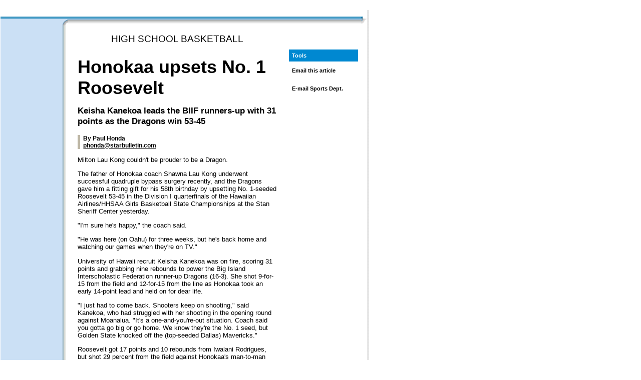

--- FILE ---
content_type: text/html
request_url: https://archives.starbulletin.com/2007/05/17/sports/index.html
body_size: 95
content:
<!DOCTYPE html PUBLIC "-//W3C//DTD XHTML 1.0 Transitional//EN"
    "http://www.w3.org/TR/xhtml1/DTD/xhtml1-transitional.dtd">
<html xmlns="http://www.w3.org/1999/xhtml" xml:lang="en" lang="en"><head>
<title>starbulletin.com</title>
<meta http-equiv="Content-type" content="text/html; charset=iso-8859-1" />

<meta http-equiv="refresh" content="0; URL=story01.html" />

</head>
<body>
<div style="text-align: center;">.&nbsp;&nbsp;.</div>
</body>
</html>

--- FILE ---
content_type: text/html
request_url: https://archives.starbulletin.com/2007/05/17/sports/story01.html
body_size: 3704
content:
<!DOCTYPE html PUBLIC "-//W3C//DTD XHTML 1.0 Transitional//EN"
        "http://www.w3.org/TR/xhtml1/DTD/xhtml1-transitional.dtd">
<html xmlns="http://www.w3.org/1999/xhtml" xml:lang="en" lang="en">
<head>
	<meta http-equiv="content-type" content="text/html; charset=utf-8" />
	<title>starbulletin.com | Sports | /2007/05/17/</title>
	<meta http-equiv="expires" content="0" />

<!-- META TAG SSI -->
<!--#include virtual='/metatag_inside.inc' -->
<!-- POPUNDER -->
<!--#include virtual='/bannerads/popunder.inc'-->
	
	<link rel="stylesheet" href="../global/css/framework.css" charset="utf-8" />
	<link rel="stylesheet" href="../global/css/index_inside.css" charset="utf-8" />
	<link rel="stylesheet" href="../global/css/content_inside.css" charset="utf-8" />
	<link rel="stylesheet" href="../global/css/content_adblock.css" charset="utf-8" />
</head>
<body bgcolor="#FFFFFF"><a name="top"></a>
 

<table width="900" id="frame_global">

<tr align="left" valign="top">
<td colspan="2">
<!-- BEGOF:ADVERTISEMENTS -->
	<div class="adblock">
	<!--#include virtual='/bannerads/sports_top_728.inc' -->
	</div>
<!-- ENDOF:ADVERTISEMENTS -->
</td>
<td>&nbsp;</td>
</tr>

<tr valign="top">
<td width="736" id="frame_edition">
<img src="../global/images/framework/1px.gif" alt="" width="1" height="12" />


	<!--BEGIN CODE FOR MASTHEAD -->
	<!--#include virtual='../content_masthead_inside.html' -->
	<!--END CODE FOR MASTHEAD -->

	
	<table width="100%" cellpadding="0" cellspacing="0" id="qklink">
	<tr><td width="725" class="qkl_blue" colspan="3"><img src="../global/images/framework/div_blue.gif" alt="" /></td><td width="11"><img src="../global/images/framework/div_blueR_corner.gif" alt="" width="11" height="4" /></td></tr>

	<tr><td width="725" id="frame_topnav" colspan="3">
	<!--BEGIN CODE FOR TOPNAV-->
	<!--#include virtual='../content_topnav_inside.html' -->
	<!--END CODE FOR TOPNAV-->
	</td><td width="11" class="shadowTR_middle" valign="top"><img src="../global/images/framework/shadowTR_top.gif" alt="" height="2" width="11" class="shadowTR_top" /></td></tr>
	<tr><td width="124" class="leftnav">




	<!--BEGIN CODE FOR LEFTNAV -->
	<!--#include virtual='../content_leftnav_inside.html' -->
	<!--END CODE FOR LEFTNAV -->

<div><img src="../global/images/framework/1px.gif" width="124" height="1" alt="" /></div>
</td><td width="11"  class="shadowTR_navframe"><img src="../global/images/framework/blue_corner.gif" alt="" width="11" height="12" /></td><td width="590" id="frame_content" class="shadowT_bottom" valign="top">



<table border="0" cellspacing="6" cellpadding="6" width="100%" class="content_block" bgcolor="#FFFFFF">
<tr valign="top"><td> 
<!-- BEGIN MAIN DAILY CONTENT HERE -->
<!-- StoryBlock --><div class="storyblock">








<div class="overline">HIGH SCHOOL BASKETBALL</div><p>

<h1 class="big">Honokaa upsets No. 1 Roosevelt</h1>
<h3>Keisha Kanekoa leads the BIIF runners-up with 31 points as the Dragons win 53-45</h3>

<div class="byline">By Paul Honda<br />
<a href="mailto:phonda@starbulletin.com?subject=https://archives.starbulletin.com/2007/05/17/">phonda@starbulletin.com</a></div><p>

Milton Lau Kong couldn't be prouder to be a Dragon.<p>
The father of Honokaa coach Shawna Lau Kong underwent successful quadruple bypass surgery recently, and the Dragons gave him a fitting gift for his 58th birthday by upsetting No. 1-seeded Roosevelt 53-45 in the Division I quarterfinals of the Hawaiian Airlines/HHSAA Girls Basketball State Championships at the Stan Sheriff Center yesterday. <p>
"I'm sure he's happy," the coach said. <p>
"He was here (on Oahu) for three weeks, but he's back home and watching our games when they're on TV." <p>
University of Hawaii recruit Keisha Kanekoa was on fire, scoring 31 points and grabbing nine rebounds to power the Big Island Interscholastic Federation runner-up Dragons (16-3). She shot 9-for-15 from the field and 12-for-15 from the line as Honokaa took an early 14-point lead and held on for dear life. <p>
"I just had to come back. Shooters keep on shooting," said Kanekoa, who had struggled with her shooting in the opening round against Moanalua. "It's a one-and-you're-out situation. Coach said you gotta go big or go home. We know they're the No. 1 seed, but Golden State knocked off the (top-seeded Dallas) Mavericks." <p>
Roosevelt got 17 points and 10 rebounds from Iwalani Rodrigues, but shot 29 percent from the field against Honokaa's man-to-man defense (14-for-48), including 2-for-13 from beyond the arc. <p>
The Dragons were nearly flawless in transition and on backdoor cuts, hitting layup after layup. They shot 55 percent from the field (17-for-31) and 75 percent from the line (18-for-24). <p>
Honokaa took command of the game with an 18-0 run midway through the first half. Kanekoa, normally a pass-first point guard, imposed her will on the Oahu Interscholastic Association champions. She drove for a bucket to start the second quarter, blocked a shot by Dianna Zane, and fed her sister, Kaylene, for a layup. <p>
After Jessika Lorenzo used a spin move in the post against Rodrigues for a bucket, Honokaa had a 25-11 lead. <p>
Roosevelt chipped away and pulled within 33-29 after Tasia Kamakawiwo'ole scored under the glass with 5:03 remaining. Kanekoa sat for a spell after picking up her third foul, but returned to help the Dragons overcome a tough Roosevelt press. With Kanekoa drawing double teams for the first time, her teammates came through with more layups, and Lorenzo's free throws pushed Honokaa's lead back up to 44-33 with 2:49 to go. <p>
Rodrigues tried to spark a comeback, scoring four points in a row to bring the Rough Riders within 46-41 with 1:58 left. <p>
However, Kanekoa hit three foul shots and Lorenzo hit two more as the Dragons pulled away. <p>
"We did enough of a job of blocking out," Lau Kong said.<p>
Honokaa outrebounded Roosevelt 29-25. <p>
"Tomorrow (against Punahou), we're gonna need a better effort." <p>
Kanekoa is ready.<p>
"Two times, we've made semifinals, and we're hungry for the state title," Kanekoa said. "I believe we can do it. We all believe we can do it."<p>



<h3>Honokaa 53, Roosevelt 45</h3>

<div class="sports_agate">
At Stan Sheriff Center<br />
<table border="0" cellspacing="2" cellpadding="1">
<tr align="left" valign="top">
	<td><strong>Honokaa (16-3)</strong></td>
	<td><strong>12</strong></td>
	<td><strong>13</strong></td>
	<td><strong>5</strong></td>
	<td><strong>23</strong></td>
	<td><strong>--</strong></td>
	<td><strong>53</strong><br /></td>
</tr>
<tr align="left" valign="top">
	<td><strong>Roosevelt (14-2)</strong></td>
	<td><strong>11</strong></td>
	<td><strong>5</strong></td>
	<td><strong>3</strong></td>
	<td><strong>26</strong></td>
	<td><strong>--</strong></td>
	<td><strong>45</strong></td>
</tr>
</table><p>
HONOKAA--Keisha Kanekoa 31, Kawehi Correa 0, Jessika Lorenzo 7, Jamaika Lorenzo 7, Kaylene Kanekoa 6, April Cano 2, Nicole Ancheta 0, Lauwa'e Ablao 0, Courtney Nickel 0.<br />
ROOSEVELT--Dianna Zane 6, Tiana Sugui 3, Iwalani Rodrigues 17, Shandree Armstead 4, Tasia Kamakawiwoole 11, Kathleen Nakata 0, Jayna Tasaka 2, Tiyana Nakasone 2, Kaui Kuehu 0.<br />
3-point goals--Honokaa 1 (Kanekoa), Roosevelt 2 (Sugui, Rodrigues). <p>
</div>








</div><!-- /StoryBlock -->

<br><br>

<div class="infotext1"><a href="#top">BACK TO TOP</a><br></div>



<div class="infotext1">&copy; Honolulu Star-Bulletin -- <a href="https://archives.starbulletin.com" target="_top">https://archives.starbulletin.com</a><br />
</div>


</td>
<td width="138">


<!-- INDEXINSIDE %%%%% -->

<!-- BEGIN --><!-- NEWSALERT MODULE -->
<!--#include virtual='/breaking/breaking_inc_urgent_2006.php' -->
<!-- END --><!-- NEWSALERT MODULE -->

<!-- BEGIN --><!-- ALLSTORIES MODULE -->
<!--#include virtual='indexa.html' -->
<!-- END --><!-- ALLSTORIES MODULE -->

<div class="block_1px"></div>

<!-- BEGIN --><!-- COLUMNS MODULE -->
<!--#include virtual='../indexci.html' -->
<!-- END --><!-- COLUMNS MODULE -->

<div class="block_1px"></div>
<div class="block_blue">Tools<br /></div>

<div id="indextools">
<div class="tools_block">
<script language="JavaScript">
<!-- Begin
document.write('<A CLASS="contact" HREF=\"mailto:\?subject\=Starbulletin.com reader referral\&body\=Take a look at this article I just found on Starbulletin.com. You can read it at: ' + window.location + '\" onMouseOver="window.status=\'Send e-mail about this article\'; return true" TITLE="Send e-mail about this article">Email this article<\/A>');
//  End -->
</script><br />
<img src="../global/images/framework/1px.gif" height="6px" alt="" /><br />
<!--#include virtual="/print/linkgen2006.inc.php"--><br />
<img src="../global/images/framework/1px.gif" height="6px" alt="" /><br />
<a href="mailto:sports@starbulletin.com?subject=https://archives.starbulletin.com/2007/05/17/sports/">E-mail Sports Dept.</a>
</div>
</div><br />

<!-- INDEXINSIDE %%%%% -->

	
	




<!-- END MAIN DAILY CONTENT HERE -->
</td></tr>
</table> <!-- END of CONTENT BLOCK -->
	


</td><td width="11" bgcolor="#ffffff"><img src="../global/images/framework/shadowTR_bottom.gif" alt="" width="11" height="12" class="shadowTR_bottom" /></td></tr>



	<tr><td colspan="3" id="beige"><img src="../global/images/framework/div-beige-bkg.gif" alt="" /></td><td></td></tr>
	<tr><td colspan="3" id="frame_footer">

	<!--BEGIN CODE FOR FOOTER -->
	<!--#include virtual='../content_footer_inside.html' -->
	<!--END CODE FOR FOOTER -->

	</td><td></td></tr>
	</table>

	
</td>
<td width="4" id="frame_div"><img src="../global/images/framework/1px.gif" alt="" width="4" height="1" /></td>
<td width="160" id="frame_ads">



<!-- BEGOF:ADVERTISEMENTS -->
	<div class="adblock">
	<!--#include virtual='/bannerads/sports_right.inc' -->
	</div>
<!-- ENDOF:ADVERTISEMENTS -->
<img src="../global/images/framework/1px.gif" alt="" width="1" height="9" />




</td>
</tr>



<!--START INLINE FRAME BANNER CODE-->
<tr align="left" valign="top">
<td colspan="2">
<br>

<!-- BEGOF:ADVERTISEMENTS -->
	<div class="adblock">
	<!--#include virtual='/bannerads/ros_btm.inc' -->
	</div>
<!-- ENDOF:ADVERTISEMENTS -->
</td><td>&nbsp;</td>
</tr>
<!--END INLINE FRAME BANNER CODE-->



</table>




<!-- START SSI CODE FOR WEBANALYTICS TAG -->
<!--#include virtual="/bannerads/insightxe/sports/story_xe.inc"-->
<!-- END SSI CODE FOR WEBANALYTICS TAG -->

<!-- INSERT GTM CONTAINER BELOW -->
<!-- Google Tag Manager -->
<script>(function(w,d,s,l,i){w[l]=w[l]||[];w[l].push({'gtm.start':
new Date().getTime(),event:'gtm.js'});var f=d.getElementsByTagName(s)[0],
j=d.createElement(s),dl=l!='dataLayer'?'&l='+l:'';j.async=true;j.src=
'https://www.googletagmanager.com/gtm.js?id='+i+dl;f.parentNode.insertBefore(j,f);
})(window,document,'script','dataLayer','GTM-KRGW5KV');</script>
<!-- End Google Tag Manager -->

<!-- Google Tag Manager (noscript) -->
<noscript><iframe src="https://www.googletagmanager.com/ns.html?id=GTM-KRGW5KV"
height="0" width="0" style="display:none;visibility:hidden"></iframe></noscript>
<!-- End Google Tag Manager (noscript) -->

</body>
</html>

--- FILE ---
content_type: text/css
request_url: https://archives.starbulletin.com/2007/05/17/global/css/content_adblock.css
body_size: 32
content:

/* starbulletin.com 2005v1 Adblock CSS */

#frame_adblock { background-color: #CBE0F5; }
#frame_adblock { text-align: center; padding-top: 2px; padding-bottom: 8px; }

.adblock { text-align: center; }